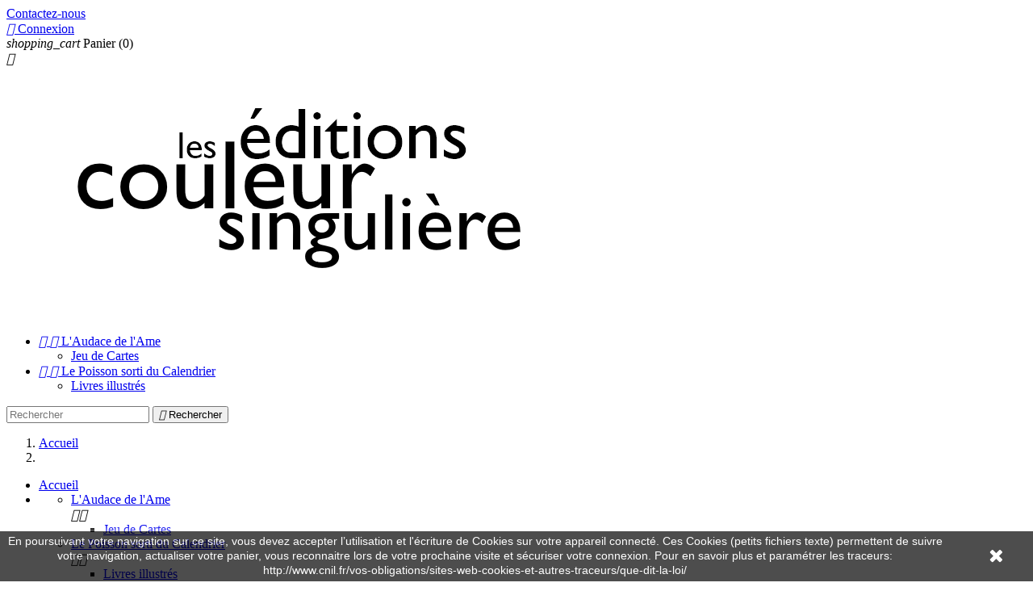

--- FILE ---
content_type: text/html; charset=utf-8
request_url: https://couleursinguliere.fr/2-accueil
body_size: 9631
content:
<!doctype html>
<html lang="fr">

  <head>
    
      
  <meta charset="utf-8">


  <meta http-equiv="x-ua-compatible" content="ie=edge">



  <title>Accueil</title>
  <meta name="description" content="">
  <meta name="keywords" content="">
        <link rel="canonical" href="https://couleursinguliere.fr/2-accueil">
  


  <meta name="viewport" content="width=device-width, initial-scale=1">



  <link rel="icon" type="image/vnd.microsoft.icon" href="/img/favicon.ico?1512932915">
  <link rel="shortcut icon" type="image/x-icon" href="/img/favicon.ico?1512932915">



    <link rel="stylesheet" href="https://couleursinguliere.fr/modules/ps_facetedsearch/views/dist/front.css" type="text/css" media="all">
  <link rel="stylesheet" href="https://couleursinguliere.fr/themes/classic/assets/css/theme.css" type="text/css" media="all">
  <link rel="stylesheet" href="https://couleursinguliere.fr/js/jquery/ui/themes/base/minified/jquery-ui.min.css" type="text/css" media="all">
  <link rel="stylesheet" href="https://couleursinguliere.fr/js/jquery/ui/themes/base/minified/jquery.ui.theme.min.css" type="text/css" media="all">
  <link rel="stylesheet" href="https://couleursinguliere.fr/modules/ps_legalcompliance/views/css/aeuc_front.css" type="text/css" media="all">
  <link rel="stylesheet" href="https://couleursinguliere.fr/themes/classic/assets/css/custom.css" type="text/css" media="all">




  

  <script type="text/javascript">
        var prestashop = {"cart":{"products":[],"totals":{"total":{"type":"total","label":"Total","amount":0,"value":"0,00\u00a0\u20ac"},"total_including_tax":{"type":"total","label":"Total TTC","amount":0,"value":"0,00\u00a0\u20ac"},"total_excluding_tax":{"type":"total","label":"Total HT :","amount":0,"value":"0,00\u00a0\u20ac"}},"subtotals":{"products":{"type":"products","label":"Sous-total","amount":0,"value":"0,00\u00a0\u20ac"},"discounts":null,"shipping":{"type":"shipping","label":"Livraison","amount":0,"value":"gratuit"},"tax":null},"products_count":0,"summary_string":"0 articles","labels":{"tax_short":"(HT)","tax_long":"(hors taxe)"},"id_address_delivery":0,"id_address_invoice":0,"is_virtual":false,"vouchers":{"allowed":1,"added":[]},"discounts":[],"minimalPurchase":15,"minimalPurchaseRequired":"Un montant total minimum de 15,00\u00a0\u20acs HT est requis pour valider votre commande. Le montant actuel de votre commande est de 0,00\u00a0\u20ac HT."},"currency":{"name":"euro","iso_code":"EUR","iso_code_num":"978","sign":"\u20ac"},"customer":{"lastname":null,"firstname":null,"email":null,"last_passwd_gen":null,"birthday":null,"newsletter":null,"newsletter_date_add":null,"ip_registration_newsletter":null,"optin":null,"website":null,"company":null,"siret":null,"ape":null,"outstanding_allow_amount":0,"max_payment_days":0,"note":null,"is_guest":0,"id_shop":null,"id_shop_group":null,"id_default_group":1,"date_add":null,"date_upd":null,"reset_password_token":null,"reset_password_validity":null,"id":null,"is_logged":false,"gender":{"type":null,"name":null,"id":null},"risk":{"name":null,"color":null,"percent":null,"id":null},"addresses":[]},"language":{"name":"Fran\u00e7ais (French)","iso_code":"fr","locale":"fr-FR","language_code":"fr","is_rtl":"0","date_format_lite":"d\/m\/Y","date_format_full":"d\/m\/Y H:i:s","id":2},"page":{"title":"","canonical":"https:\/\/couleursinguliere.fr\/2-accueil","meta":{"title":"Accueil","description":"","keywords":"","robots":"index"},"page_name":"category","body_classes":{"lang-fr":true,"lang-rtl":false,"country-FR":true,"currency-EUR":true,"layout-left-column":true,"page-category":true,"tax-display-enabled":true,"category-id-2":true,"category-Accueil":true,"category-id-parent-1":true,"category-depth-level-1":true},"admin_notifications":[]},"shop":{"name":"Les \u00c9ditions Couleur Singuli\u00e8re","email":"contact@couleursinguliere.fr","registration_number":"833 113 699 RCS Montpellier","long":false,"lat":false,"logo":"\/img\/my-shop-logo-1512376224.jpg","stores_icon":"\/img\/logo_stores.png","favicon":"\/img\/favicon.ico","favicon_update_time":"1512932915","address":{"formatted":"Les \u00c9ditions Couleur Singuli\u00e8re<br>12, rue Notre dAme<br>34170 CASTELNAU-LE-LEZ<br>France","address1":"12, rue Notre dAme","address2":"","postcode":"34170","city":"CASTELNAU-LE-LEZ","state":null,"country":"France"},"phone":"","fax":""},"urls":{"base_url":"https:\/\/couleursinguliere.fr\/","current_url":"https:\/\/couleursinguliere.fr\/2-accueil","shop_domain_url":"https:\/\/couleursinguliere.fr","img_ps_url":"https:\/\/couleursinguliere.fr\/img\/","img_cat_url":"https:\/\/couleursinguliere.fr\/img\/c\/","img_lang_url":"https:\/\/couleursinguliere.fr\/img\/l\/","img_prod_url":"https:\/\/couleursinguliere.fr\/img\/p\/","img_manu_url":"https:\/\/couleursinguliere.fr\/img\/m\/","img_sup_url":"https:\/\/couleursinguliere.fr\/img\/su\/","img_ship_url":"https:\/\/couleursinguliere.fr\/img\/s\/","img_store_url":"https:\/\/couleursinguliere.fr\/img\/st\/","img_col_url":"https:\/\/couleursinguliere.fr\/img\/co\/","img_url":"https:\/\/couleursinguliere.fr\/themes\/classic\/assets\/img\/","css_url":"https:\/\/couleursinguliere.fr\/themes\/classic\/assets\/css\/","js_url":"https:\/\/couleursinguliere.fr\/themes\/classic\/assets\/js\/","pic_url":"https:\/\/couleursinguliere.fr\/upload\/","pages":{"address":"https:\/\/couleursinguliere.fr\/adresse","addresses":"https:\/\/couleursinguliere.fr\/adresses","authentication":"https:\/\/couleursinguliere.fr\/connexion","cart":"https:\/\/couleursinguliere.fr\/panier","category":"https:\/\/couleursinguliere.fr\/index.php?controller=category","cms":"https:\/\/couleursinguliere.fr\/index.php?controller=cms","contact":"https:\/\/couleursinguliere.fr\/nous-contacter","discount":"https:\/\/couleursinguliere.fr\/reduction","guest_tracking":"https:\/\/couleursinguliere.fr\/suivi-commande-invite","history":"https:\/\/couleursinguliere.fr\/historique-commandes","identity":"https:\/\/couleursinguliere.fr\/identite","index":"https:\/\/couleursinguliere.fr\/","my_account":"https:\/\/couleursinguliere.fr\/mon-compte","order_confirmation":"https:\/\/couleursinguliere.fr\/confirmation-commande","order_detail":"https:\/\/couleursinguliere.fr\/index.php?controller=order-detail","order_follow":"https:\/\/couleursinguliere.fr\/suivi-commande","order":"https:\/\/couleursinguliere.fr\/commande","order_return":"https:\/\/couleursinguliere.fr\/index.php?controller=order-return","order_slip":"https:\/\/couleursinguliere.fr\/avoirs","pagenotfound":"https:\/\/couleursinguliere.fr\/page-introuvable","password":"https:\/\/couleursinguliere.fr\/recuperation-mot-de-passe","pdf_invoice":"https:\/\/couleursinguliere.fr\/index.php?controller=pdf-invoice","pdf_order_return":"https:\/\/couleursinguliere.fr\/index.php?controller=pdf-order-return","pdf_order_slip":"https:\/\/couleursinguliere.fr\/index.php?controller=pdf-order-slip","prices_drop":"https:\/\/couleursinguliere.fr\/promotions","product":"https:\/\/couleursinguliere.fr\/index.php?controller=product","search":"https:\/\/couleursinguliere.fr\/recherche","sitemap":"https:\/\/couleursinguliere.fr\/plan du site","stores":"https:\/\/couleursinguliere.fr\/magasins","supplier":"https:\/\/couleursinguliere.fr\/fournisseur","register":"https:\/\/couleursinguliere.fr\/connexion?create_account=1","order_login":"https:\/\/couleursinguliere.fr\/commande?login=1"},"theme_assets":"\/themes\/classic\/assets\/","actions":{"logout":"https:\/\/couleursinguliere.fr\/?mylogout="}},"configuration":{"display_taxes_label":true,"low_quantity_threshold":10,"is_b2b":false,"is_catalog":false,"show_prices":true,"opt_in":{"partner":true},"quantity_discount":{"type":"discount","label":"Remise"},"voucher_enabled":1,"return_enabled":1,"number_of_days_for_return":14},"field_required":[],"breadcrumb":{"links":[{"title":"Accueil","url":"https:\/\/couleursinguliere.fr\/"},null],"count":2},"link":{"protocol_link":"https:\/\/","protocol_content":"https:\/\/"},"time":1769791424,"static_token":"589ffbff1a60b322e80016fd77fb0349","token":"25b2d2bf1fc2b277397b55455110fc98"};
        var psemailsubscription_subscription = "https:\/\/couleursinguliere.fr\/module\/ps_emailsubscription\/subscription";
      </script>



                  <script type="text/javascript">
                    var shopUrl = 'https://couleursinguliere.fr/' ; 
                    </script>



    
  </head>

  <body id="category" class="lang-fr country-fr currency-eur layout-left-column page-category tax-display-enabled category-id-2 category-accueil category-id-parent-1 category-depth-level-1">

    
      
    

    <main>
      
              

      <header id="header">
        
          
  <div class="header-banner">
    
  </div>



  <nav class="header-nav">
    <div class="container">
        <div class="row">
          <div class="hidden-sm-down">
            <div class="col-md-4 col-xs-12">
              <div id="_desktop_contact_link">
  <div id="contact-link">
          <a href="https://couleursinguliere.fr/nous-contacter">Contactez-nous</a>
      </div>
</div>

            </div>
            <div class="col-md-8 right-nav">
                <div id="_desktop_user_info">
  <div class="user-info">
          <a
        href="https://couleursinguliere.fr/mon-compte"
        title="Identifiez-vous"
        rel="nofollow"
      >
        <i class="material-icons">&#xE7FF;</i>
        <span class="hidden-sm-down">Connexion</span>
      </a>
      </div>
</div>
<div id="_desktop_cart">
  <div class="blockcart cart-preview inactive" data-refresh-url="//couleursinguliere.fr/module/ps_shoppingcart/ajax">
    <div class="header">
              <i class="material-icons shopping-cart">shopping_cart</i>
        <span class="hidden-sm-down">Panier</span>
        <span class="cart-products-count">(0)</span>
          </div>
  </div>
</div>

            </div>
          </div>
          <div class="hidden-md-up text-sm-center mobile">
            <div class="float-xs-left" id="menu-icon">
              <i class="material-icons d-inline">&#xE5D2;</i>
            </div>
            <div class="float-xs-right" id="_mobile_cart"></div>
            <div class="float-xs-right" id="_mobile_user_info"></div>
            <div class="top-logo" id="_mobile_logo"></div>
            <div class="clearfix"></div>
          </div>
        </div>
    </div>
  </nav>



  <div class="header-top">
    <div class="container">
       <div class="row">
        <div class="col-md-2 hidden-sm-down" id="_desktop_logo">
          <a href="https://couleursinguliere.fr/">
            <img class="logo img-responsive" src="/img/my-shop-logo-1512376224.jpg" alt="Les Éditions Couleur Singulière">
          </a>
        </div>
        <div class="col-md-10 col-sm-12 position-static">
          <div class="row">
            

<div class="menu col-lg-8 col-md-7 js-top-menu position-static hidden-sm-down" id="_desktop_top_menu">
              <ul class="top-menu" id="top-menu" data-depth="0">
                    <li class="category" id="category-3">
                          <a
                class="dropdown-item"
                href="https://couleursinguliere.fr/3-l-audace-de-l-ame" data-depth="0"
                              >
                                  
                                    <span class="float-xs-right hidden-md-up">
                    <span data-target="#top_sub_menu_11707" data-toggle="collapse" class="navbar-toggler collapse-icons">
                      <i class="material-icons add">&#xE313;</i>
                      <i class="material-icons remove">&#xE316;</i>
                    </span>
                  </span>
                                L&#039;Audace de l&#039;Ame
              </a>
                            <div  class="popover sub-menu js-sub-menu collapse" id="top_sub_menu_11707">
                          <ul class="top-menu"  data-depth="1">
                    <li class="category" id="category-4">
                          <a
                class="dropdown-item dropdown-submenu"
                href="https://couleursinguliere.fr/4-jeu-de-cartes" data-depth="1"
                              >
                                Jeu de Cartes
              </a>
                          </li>
              </ul>
    
              </div>
                          </li>
                    <li class="category" id="category-10">
                          <a
                class="dropdown-item"
                href="https://couleursinguliere.fr/10-le-poisson-sorti-du-calendrier" data-depth="0"
                              >
                                  
                                    <span class="float-xs-right hidden-md-up">
                    <span data-target="#top_sub_menu_24343" data-toggle="collapse" class="navbar-toggler collapse-icons">
                      <i class="material-icons add">&#xE313;</i>
                      <i class="material-icons remove">&#xE316;</i>
                    </span>
                  </span>
                                Le Poisson sorti du Calendrier
              </a>
                            <div  class="popover sub-menu js-sub-menu collapse" id="top_sub_menu_24343">
                          <ul class="top-menu"  data-depth="1">
                    <li class="category" id="category-9">
                          <a
                class="dropdown-item dropdown-submenu"
                href="https://couleursinguliere.fr/9-livres-illustres" data-depth="1"
                              >
                                Livres illustrés
              </a>
                          </li>
              </ul>
    
              </div>
                          </li>
              </ul>
    
    <div class="clearfix"></div>
</div>
<!-- Block search module TOP -->
<div id="search_widget" class="col-lg-4 col-md-5 col-sm-12 search-widget" data-search-controller-url="//couleursinguliere.fr/recherche">
	<form method="get" action="//couleursinguliere.fr/recherche">
		<input type="hidden" name="controller" value="search">
		<input type="text" name="s" value="" placeholder="Rechercher" aria-label="Rechercher">
		<button type="submit">
			<i class="material-icons search">&#xE8B6;</i>
      <span class="hidden-xl-down">Rechercher</span>
		</button>
	</form>
</div>
<!-- /Block search module TOP -->

            <div class="clearfix"></div>
          </div>
        </div>
      </div>
      <div id="mobile_top_menu_wrapper" class="row hidden-md-up" style="display:none;">
        <div class="js-top-menu mobile" id="_mobile_top_menu"></div>
        <div class="js-top-menu-bottom">
          <div id="_mobile_currency_selector"></div>
          <div id="_mobile_language_selector"></div>
          <div id="_mobile_contact_link"></div>
        </div>
      </div>
    </div>
  </div>
  

        
      </header>

      
        
<aside id="notifications">
  <div class="container">
    
    
    
      </div>
</aside>
      

      <section id="wrapper">
        
        <div class="container">
          
            <nav data-depth="2" class="breadcrumb hidden-sm-down">
  <ol itemscope itemtype="http://schema.org/BreadcrumbList">
          
        <li itemprop="itemListElement" itemscope itemtype="http://schema.org/ListItem">
          <a itemprop="item" href="https://couleursinguliere.fr/">
            <span itemprop="name">Accueil</span>
          </a>
          <meta itemprop="position" content="1">
        </li>
      
          
        <li itemprop="itemListElement" itemscope itemtype="http://schema.org/ListItem">
          <a itemprop="item" href="">
            <span itemprop="name"></span>
          </a>
          <meta itemprop="position" content="2">
        </li>
      
      </ol>
</nav>
          

          
            <div id="left-column" class="col-xs-12 col-sm-4 col-md-3">
                              


<div class="block-categories hidden-sm-down">
  <ul class="category-top-menu">
    <li><a class="text-uppercase h6" href="https://couleursinguliere.fr/2-accueil">Accueil</a></li>
    <li>  <ul class="category-sub-menu"><li data-depth="0"><a href="https://couleursinguliere.fr/3-l-audace-de-l-ame">L&#039;Audace de l&#039;Ame</a><div class="navbar-toggler collapse-icons" data-toggle="collapse" data-target="#exCollapsingNavbar3"><i class="material-icons add">&#xE145;</i><i class="material-icons remove">&#xE15B;</i></div><div class="collapse" id="exCollapsingNavbar3">  <ul class="category-sub-menu"><li data-depth="1"><a class="category-sub-link" href="https://couleursinguliere.fr/4-jeu-de-cartes">Jeu de Cartes</a></li></ul></div></li><li data-depth="0"><a href="https://couleursinguliere.fr/10-le-poisson-sorti-du-calendrier">Le Poisson sorti du Calendrier</a><div class="navbar-toggler collapse-icons" data-toggle="collapse" data-target="#exCollapsingNavbar10"><i class="material-icons add">&#xE145;</i><i class="material-icons remove">&#xE15B;</i></div><div class="collapse" id="exCollapsingNavbar10">  <ul class="category-sub-menu"><li data-depth="1"><a class="category-sub-link" href="https://couleursinguliere.fr/9-livres-illustres">Livres illustrés</a></li></ul></div></li></ul></li>
  </ul>
</div>
<div id="search_filters_wrapper" class="hidden-sm-down">
  <div id="search_filter_controls" class="hidden-md-up">
      <span id="_mobile_search_filters_clear_all"></span>
      <button class="btn btn-secondary ok">
        <i class="material-icons">&#xE876;</i>
        ok
      </button>
  </div>
  
</div>

                          </div>
          

          
  <div id="content-wrapper" class="left-column col-xs-12 col-sm-8 col-md-9">
    
    
  <section id="main">

    
    <div class="block-category card card-block hidden-sm-down">
      <h1 class="h1">Accueil</h1>
                </div>
    <div class="text-sm-center hidden-md-up">
      <h1 class="h1">Accueil</h1>
    </div>


    <section id="products">
      
        <div id="">
          
            <div id="js-product-list-top" class="row products-selection">
  <div class="col-md-6 hidden-sm-down total-products">
          <p>Il y a 2 produits.</p>
      </div>
  <div class="col-md-6">
    <div class="row sort-by-row">

      
        <span class="col-sm-3 col-md-3 hidden-sm-down sort-by">Trier par :</span>
<div class="col-sm-12 col-xs-12 col-md-9 products-sort-order dropdown">
  <button
    class="btn-unstyle select-title"
    rel="nofollow"
    data-toggle="dropdown"
    aria-haspopup="true"
    aria-expanded="false">
    Pertinence    <i class="material-icons float-xs-right">&#xE5C5;</i>
  </button>
  <div class="dropdown-menu">
          <a
        rel="nofollow"
        href="https://couleursinguliere.fr/2-accueil?order=product.sales.desc"
        class="select-list js-search-link"
      >
        Best sellers
      </a>
          <a
        rel="nofollow"
        href="https://couleursinguliere.fr/2-accueil?order=product.position.asc"
        class="select-list current js-search-link"
      >
        Pertinence
      </a>
          <a
        rel="nofollow"
        href="https://couleursinguliere.fr/2-accueil?order=product.name.asc"
        class="select-list js-search-link"
      >
        Nom, A à Z
      </a>
          <a
        rel="nofollow"
        href="https://couleursinguliere.fr/2-accueil?order=product.name.desc"
        class="select-list js-search-link"
      >
        Nom, Z à A
      </a>
          <a
        rel="nofollow"
        href="https://couleursinguliere.fr/2-accueil?order=product.price.asc"
        class="select-list js-search-link"
      >
        Prix, croissant
      </a>
          <a
        rel="nofollow"
        href="https://couleursinguliere.fr/2-accueil?order=product.price.desc"
        class="select-list js-search-link"
      >
        Prix, décroissant
      </a>
      </div>
</div>
      

          </div>
  </div>
  <div class="col-sm-12 hidden-md-up text-sm-center showing">
    Affichage 1-2 de 2 article(s)
  </div>
</div>
          
        </div>

        
          <div id="" class="hidden-sm-down">
            <section id="js-active-search-filters" class="hide">
  
    <p class="h6 hidden-xs-up">Filtres actifs</p>
  

  </section>

          </div>
        

        <div id="">
          
            <div id="js-product-list">
  <div class="products row">
          
        
  <article class="product-miniature js-product-miniature" data-id-product="8" data-id-product-attribute="0" itemscope itemtype="http://schema.org/Product">
    <div class="thumbnail-container">
      
        <a href="https://couleursinguliere.fr/l-audace-de-l-ame/8-Coffret_l_Audace_de_l_Ame-9782956294405.html" class="thumbnail product-thumbnail">
          <img
            src = "https://couleursinguliere.fr/39-home_default/Coffret_l_Audace_de_l_Ame.jpg"
            alt = "l&#039;Audace de l’Âme  © 2017 Sabine Bazillio - Crédits Photo © 2018 Dimitri Bazillio"
            data-full-size-image-url = "https://couleursinguliere.fr/39-large_default/Coffret_l_Audace_de_l_Ame.jpg"
          >
        </a>
      

      <div class="product-description">
        
          <h1 class="h3 product-title" itemprop="name"><a href="https://couleursinguliere.fr/l-audace-de-l-ame/8-Coffret_l_Audace_de_l_Ame-9782956294405.html">l&#039;Audace de l&#039;Ame</a></h1>
        

        
                      <div class="product-price-and-shipping">
              
              

              <span class="sr-only">Prix</span>
              <span itemprop="price" class="price">30,00 €</span>

              

              
            </div>
                  

        
          
        
      </div>

      
        <ul class="product-flags">
                      <li class="product-flag online-only">Exclusivité web !</li>
                  </ul>
      

      <div class="highlighted-informations no-variants hidden-sm-down">
        
          <a class="quick-view" href="#" data-link-action="quickview">
            <i class="material-icons search">&#xE8B6;</i> Aperçu rapide
          </a>
        

        
                  
      </div>

    </div>
  </article>

      
          
        
  <article class="product-miniature js-product-miniature" data-id-product="10" data-id-product-attribute="0" itemscope itemtype="http://schema.org/Product">
    <div class="thumbnail-container">
      
        <a href="https://couleursinguliere.fr/le-poisson-sorti-du-calendrier/10-le-poisson-sorti-du-calendrier.html" class="thumbnail product-thumbnail">
          <img
            src = "https://couleursinguliere.fr/40-home_default/le-poisson-sorti-du-calendrier.jpg"
            alt = "Le Poisson sorti du Calendrier"
            data-full-size-image-url = "https://couleursinguliere.fr/40-large_default/le-poisson-sorti-du-calendrier.jpg"
          >
        </a>
      

      <div class="product-description">
        
          <h1 class="h3 product-title" itemprop="name"><a href="https://couleursinguliere.fr/le-poisson-sorti-du-calendrier/10-le-poisson-sorti-du-calendrier.html">Le Poisson sorti du Calendrier</a></h1>
        

        
                      <div class="product-price-and-shipping">
              
              

              <span class="sr-only">Prix</span>
              <span itemprop="price" class="price">15,90 €</span>

              

              
            </div>
                  

        
          
        
      </div>

      
        <ul class="product-flags">
                      <li class="product-flag online-only">Exclusivité web !</li>
                  </ul>
      

      <div class="highlighted-informations no-variants hidden-sm-down">
        
          <a class="quick-view" href="#" data-link-action="quickview">
            <i class="material-icons search">&#xE8B6;</i> Aperçu rapide
          </a>
        

        
                  
      </div>

    </div>
  </article>

      
      </div>

  
    <nav class="pagination">
  <div class="col-md-4">
    
      Affichage 1-2 de 2 article(s)
    
  </div>

  <div class="col-md-6 offset-md-2 pr-0">
    
         
  </div>

</nav>
  

  <div class="hidden-md-up text-xs-right up">
    <a href="#header" class="btn btn-secondary">
      Retour en haut
      <i class="material-icons">&#xE316;</i>
    </a>
  </div>
</div>
          
        </div>

        <div id="js-product-list-bottom">
          
            <div id="js-product-list-bottom"></div>
          
        </div>

          </section>

  </section>

    
  </div>


          
        </div>
        
      </section>

      <footer id="footer">
        
          <div class="container">
  <div class="row">
    
      
<div class="block_newsletter col-lg-8 col-md-12 col-sm-12">
  <div class="row">
    <p id="block-newsletter-label" class="col-md-5 col-xs-12">Recevez nos offres spéciales</p>
    <div class="col-md-7 col-xs-12">
      <form action="https://couleursinguliere.fr/#footer" method="post">
        <div class="row">
          <div class="col-xs-12">
            <input
              class="btn btn-primary float-xs-right hidden-xs-down"
              name="submitNewsletter"
              type="submit"
              value="S’abonner"
            >
            <input
              class="btn btn-primary float-xs-right hidden-sm-up"
              name="submitNewsletter"
              type="submit"
              value="ok"
            >
            <div class="input-wrapper">
              <input
                name="email"
                type="text"
                value=""
                placeholder="Votre adresse e-mail"
                aria-labelledby="block-newsletter-label"
              >
            </div>
            <input type="hidden" name="action" value="0">
            <div class="clearfix"></div>
          </div>
          <div class="col-xs-12">
                                      </div>
        </div>
      </form>
    </div>
  </div>
</div>

  <div class="block-social col-lg-4 col-md-12 col-sm-12">
    <ul>
              <li class="facebook"><a href="https://www.facebook.com/editionscouleursinguliere/" target="_blank">Facebook</a></li>
              <li class="twitter"><a href="https://twitter.com/couleursingulie" target="_blank">Twitter</a></li>
              <li class="pinterest"><a href="https://www.pinterest.fr/editionscouleursingulire/pins/" target="_blank">Pinterest</a></li>
              <li class="instagram"><a href="https://www.instagram.com/couleursinguliere/?hl=fr" target="_blank">Instagram</a></li>
          </ul>
  </div>


    
  </div>
</div>
<div class="footer-container">
  <div class="container">
    <div class="row">
      
        
<div class="col-md-2 links wrapper">
  <h3 class="hidden-sm-down">Informations</h3>
  <div class="title clearfix hidden-md-up" data-target="#footer_eu_about_us_list" data-toggle="collapse">
    <span class="h3">Informations</span>
    <span class="float-xs-right">
      <span class="navbar-toggler collapse-icons">
        <i class="material-icons add">&#xE313;</i>
        <i class="material-icons remove">&#xE316;</i>
      </span>
    </span>
  </div>
  <ul class="collapse" id="footer_eu_about_us_list">
          <li>
        <a href="https://couleursinguliere.fr/content/3-conditions-utilisation-vente" class="cms-page-link" title="" id="cms-page-3"> Conditions d&#039;Utilisation et de Vente </a>
      </li>
          <li>
        <a href="https://couleursinguliere.fr/content/9-aeu-legal-environmental-notice" class="cms-page-link" title="" id="cms-page-9"> Respect de l&#039;environnement </a>
      </li>
          <li>
        <a href="https://couleursinguliere.fr/content/2-mentions-legales" class="cms-page-link" title="" id="cms-page-2"> Mentions légales </a>
      </li>
          <li>
        <a href="https://couleursinguliere.fr/content/7-aeu-legal-privacy" class="cms-page-link" title="" id="cms-page-7"> Politique de confidentialité </a>
      </li>
          <li>
        <a href="https://couleursinguliere.fr/content/6-aeu-legal-revocation-terms" class="cms-page-link" title="" id="cms-page-6"> Conditions d&#039;annulation </a>
      </li>
          <li>
        <a href="https://couleursinguliere.fr/content/8-aeu-legal-shipping-and-payment" class="cms-page-link" title="" id="cms-page-8"> Livraison et paiement </a>
      </li>
      </ul>
</div>

<div class="block-contact col-md-4 links wrapper">
  <div class="hidden-sm-down">
    <h4 class="text-uppercase block-contact-title">Informations</h4>
      Les Éditions Couleur Singulière<br />12, rue Notre dAme<br />34170 CASTELNAU-LE-LEZ<br />France
                          <br>
        
        Écrivez-nous : <span>contact@couleursinguliere.fr</span>
        </div>
  <div class="hidden-md-up">
    <div class="title">
      <a class="h3" href="https://couleursinguliere.fr/magasins">Informations</a>
    </div>
  </div>
</div>
<div id="block_myaccount_infos" class="col-md-2 links wrapper">
  <h3 class="myaccount-title hidden-sm-down">
    <a class="text-uppercase" href="https://couleursinguliere.fr/mon-compte" rel="nofollow">
      Votre compte
    </a>
  </h3>
  <div class="title clearfix hidden-md-up" data-target="#footer_account_list" data-toggle="collapse">
    <span class="h3">Votre compte</span>
    <span class="float-xs-right">
      <span class="navbar-toggler collapse-icons">
        <i class="material-icons add">&#xE313;</i>
        <i class="material-icons remove">&#xE316;</i>
      </span>
    </span>
  </div>
  <ul class="account-list collapse" id="footer_account_list">
            <li>
          <a href="https://couleursinguliere.fr/identite" title="Informations personnelles" rel="nofollow">
            Informations personnelles
          </a>
        </li>
            <li>
          <a href="https://couleursinguliere.fr/suivi-commande" title="Retours produit" rel="nofollow">
            Retours produit
          </a>
        </li>
            <li>
          <a href="https://couleursinguliere.fr/historique-commandes" title="Commandes" rel="nofollow">
            Commandes
          </a>
        </li>
            <li>
          <a href="https://couleursinguliere.fr/avoirs" title="Avoirs" rel="nofollow">
            Avoirs
          </a>
        </li>
            <li>
          <a href="https://couleursinguliere.fr/adresses" title="Adresses" rel="nofollow">
            Adresses
          </a>
        </li>
            <li>
          <a href="https://couleursinguliere.fr/reduction" title="Bons de réduction" rel="nofollow">
            Bons de réduction
          </a>
        </li>
        
	</ul>
</div>
<script>
    
    function setcook() {
        var nazwa = 'cookie_ue';
        var wartosc = '1';
        var expire = new Date();
        expire.setMonth(expire.getMonth() + 12);
        document.cookie = nazwa + "=" + escape(wartosc) + ";path=/;" + ((expire == null) ? "" : ("; expires=" + expire.toGMTString()))
    }

    
        

    
        
        function closeUeNotify() {
                        $('#cookieNotice').animate(
                    {bottom: '-200px'},
                    2500, function () {
                        $('#cookieNotice').hide();
                    });
            setcook();
                    }
    
        
    
</script>
<style>
    
    .closeFontAwesome:before {
        content: "\f00d";
        font-family: "FontAwesome";
        display: inline-block;
        font-size: 23px;
        line-height: 23px;
        color: #FFFFFF;
        padding-right: 15px;
        cursor: pointer;
    }

    .closeButtonNormal {
         display: block; 
        text-align: center;
        padding: 2px 5px;
        border-radius: 2px;
        color: #FFFFFF;
        background: #FFFFFF;
        cursor: pointer;
    }

    #cookieNotice p {
        margin: 0px;
        padding: 0px;
    }


    #cookieNoticeContent {
        
                
    }

    
</style>
    <link href="//maxcdn.bootstrapcdn.com/font-awesome/4.6.3/css/font-awesome.min.css" rel="stylesheet" type="text/css"/>
<div id="cookieNotice" style=" width: 100%; position: fixed; bottom:0px; box-shadow: 0px 0 10px 0 #FFFFFF; background: #000000; z-index: 9999; font-size: 14px; line-height: 1.3em; font-family: arial; left: 0px; text-align:center; color:#FFF; opacity: 0.7 ">
    <div id="cookieNoticeContent" style="position:relative; margin:auto; width:100%; display:block;">
        <table style="width:100%;">
            <tr>
                        <td style="text-align:center;">
                <p>En poursuivant votre navigation sur ce site, vous devez accepter l’utilisation et l'écriture de Cookies sur votre appareil connecté. Ces Cookies (petits fichiers texte) permettent de suivre votre navigation, actualiser votre panier, vous reconnaitre lors de votre prochaine visite et sécuriser votre connexion. Pour en savoir plus et paramétrer les traceurs: http://www.cnil.fr/vos-obligations/sites-web-cookies-et-autres-traceurs/que-dit-la-loi/</p>
            </td>
                            <td style="width:80px; vertical-align:middle; padding-right:20px; text-align:right;">
                                            <span class="closeFontAwesome" onclick="closeUeNotify()"></span>
                                    </td>
                        </tr>
            <tr>
                            </tr>
        </table>
    </div>
</div>
      
    </div>
    <div class="row">
      
        
<div class="aeuc_footer_info">
						Tous les prix sont hors taxe
							et
							<a href="https://couleursinguliere.fr/content/8-aeu-legal-shipping-and-payment">
						hors frais de port
							</a>
						</div>

      
    </div>
    <div class="row">
      <div class="col-md-12">
        <p class="text-sm-center">
          
            <a class="_blank" href="http://www.prestashop.com" target="_blank">
              © 2026 - Logiciel e-commerce par PrestaShop™
            </a>
          
        </p>
      </div>
    </div>
  </div>
</div>
        
      </footer>

    </main>

    
        <script type="text/javascript" src="https://couleursinguliere.fr/themes/core.js" ></script>
  <script type="text/javascript" src="https://couleursinguliere.fr/themes/classic/assets/js/theme.js" ></script>
  <script type="text/javascript" src="https://couleursinguliere.fr/modules/ps_emailsubscription/views/js/ps_emailsubscription.js" ></script>
  <script type="text/javascript" src="https://couleursinguliere.fr/modules/sendinblue/views/js/sendinnlscript.js" ></script>
  <script type="text/javascript" src="https://couleursinguliere.fr/js/jquery/ui/jquery-ui.min.js" ></script>
  <script type="text/javascript" src="https://couleursinguliere.fr/modules/ps_facetedsearch/views/dist/front.js" ></script>
  <script type="text/javascript" src="https://couleursinguliere.fr/modules/ps_shoppingcart/ps_shoppingcart.js" ></script>
  <script type="text/javascript" src="https://couleursinguliere.fr/modules/ps_searchbar/ps_searchbar.js" ></script>
  <script type="text/javascript" src="https://couleursinguliere.fr/themes/classic/assets/js/custom.js" ></script>


    

    
      <script type="text/javascript">
					$(document).ready(function() {
						plugins = new Object;
						plugins.adobe_director = (PluginDetect.getVersion("Shockwave") != null) ? 1 : 0;
						plugins.adobe_flash = (PluginDetect.getVersion("Flash") != null) ? 1 : 0;
						plugins.apple_quicktime = (PluginDetect.getVersion("QuickTime") != null) ? 1 : 0;
						plugins.windows_media = (PluginDetect.getVersion("WindowsMediaPlayer") != null) ? 1 : 0;
						plugins.sun_java = (PluginDetect.getVersion("java") != null) ? 1 : 0;
						plugins.real_player = (PluginDetect.getVersion("RealPlayer") != null) ? 1 : 0;

						navinfo = { screen_resolution_x: screen.width, screen_resolution_y: screen.height, screen_color:screen.colorDepth};
						for (var i in plugins)
							navinfo[i] = plugins[i];
						navinfo.type = "navinfo";
						navinfo.id_guest = "615972";
						navinfo.token = "7c5fa96766e77d551492bfaf80178e910ad13feb";
						$.post("https://couleursinguliere.fr/index.php?controller=statistics", navinfo);
					});
				</script><script type="text/javascript">
				var time_start;
				$(window).load(
					function() {
						time_start = new Date();
					}
				);
				$(window).unload(
					function() {
						var time_end = new Date();
						var pagetime = new Object;
						pagetime.type = "pagetime";
						pagetime.id_connections = "617700";
						pagetime.id_page = "12";
						pagetime.time_start = "2026-01-30 17:43:44";
						pagetime.token = "1b6e87e8f47d7688decc54faec77b2ac52174032";
						pagetime.time = time_end-time_start;
						$.post("https://couleursinguliere.fr/index.php?controller=statistics", pagetime);
					}
				);
			</script>
    
  </body>

</html>